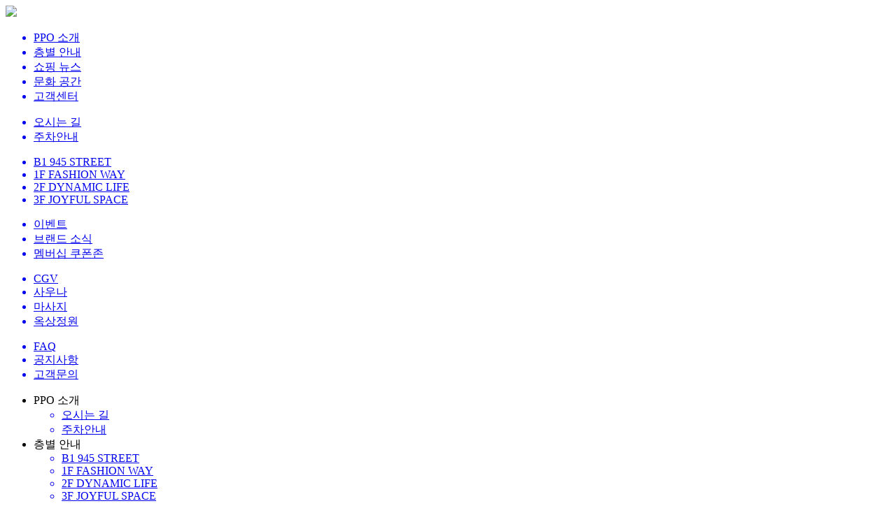

--- FILE ---
content_type: text/html; charset=UTF-8
request_url: https://www.ppohome.com/page/page02.php
body_size: 15499
content:

<!DOCTYPE html>
<html lang="ko">
 <head>
	<meta charset="UTF-8">
	<meta http-equiv="X-UA-Compatible" content="IE=edge">
	<meta name="viewport" content="width=device-width initial-scale=1.0 maximum-scale=10.0 user-scalable=no">

	<title>PPO</title>

	<meta property="og:type" content="website">
	<meta property="og:url" content="https://ppohome.com/">
	<meta property="og:title" content="PPO">
	<meta property="og:image" content="https://ppohome.com/pub/images/ogimage.png">
	<meta property="og:description" content="평택프리미엄아울렛의 새 이름 PPO! 쇼핑, 외식, 영화 복합공간">
	<meta property="og:site_name" content="PPO">
	<meta property="og:locale" content="ko_KR">

	<link rel="stylesheet" href="/pub/css/style.css" />
	<link rel="stylesheet" href="/pub/css/layout.css" />
	<link rel="stylesheet" href="/pub/css/slick.css" />
	<link rel="stylesheet" href="/pub/css/plugins.css" />
	<link rel="stylesheet" type="text/css" href="/pub/css/aos.css"  media="all" />
	<link rel="preconnect" href="https://fonts.googleapis.com">
	<link rel="preconnect" href="https://fonts.gstatic.com" crossorigin>
	<link href="https://fonts.googleapis.com/css2?family=Noto+Sans+KR:wght@100;300;400;500;700;900&family=Roboto:ital,wght@0,100;0,400;0,500;0,700;0,900;1,100;1,300;1,400;1,500;1,700;1,900&display=swap" rel="stylesheet">
	<link rel="icon" href="/pub/images/favicon.ico" type="image/x-icon">
    <link rel="stylesheet" href="/pub/font/gmksans.css">
    <link href="https://cdnjs.cloudflare.com/ajax/libs/font-awesome/5.13.0/css/all.min.css" rel="stylesheet">

    <!-- 애플 아이디로 로그인 기능 추가 -->
    <script type="text/javascript" src="https://appleid.cdn-apple.com/appleauth/static/jsapi/appleid/1/en_US/appleid.auth.js"></script>
    <meta name="appleid-signin-client-id" content="com.ppohome.login">
    <meta name="appleid-signin-scope" content="email">
    <meta name="appleid-signin-redirect-uri" content="https://ppohome.com/_callback/apple_callback.php">
    <meta name="appleid-signin-state" content="signin">
    <meta name="appleid-signin-nonce" content="sign">
    <meta name="appleid-signin-use-popup" content="false">
    <!-- 애플 아이디로 로그인 기본 자료 -->
	<script src="/pub/js/jquery-3.5.1.min.js" type="text/javascript"></script>
	<script src="https://code.jquery.com/ui/1.12.1/jquery-ui.js"></script>
	<script src="/pub/js/slick.js" type="text/javascript"></script>
	<script src="/pub/js/com.js" type="text/javascript"></script>
	<script src="/pub/js/aos.js" type="text/javascript"></script>
	<script src="/pub/js/panzoom.js" type="text/javascript" ></script>
	
	<script src="https://cdnjs.cloudflare.com/ajax/libs/gsap/3.9.0/gsap.min.js"></script>
	<script src="https://cdnjs.cloudflare.com/ajax/libs/gsap/3.9.0/ScrollTrigger.min.js"></script>

	<script src="//cdnjs.cloudflare.com/ajax/libs/ScrollMagic/2.0.7/ScrollMagic.min.js"></script>
	<script src="//cdnjs.cloudflare.com/ajax/libs/ScrollMagic/2.0.7/plugins/debug.addIndicators.min.js"></script>
    
    <!-- 네이버애널리틱스 추가 -->
    <script type="text/javascript" src="//wcs.naver.net/wcslog.js"></script>
    <script type="text/javascript">
    if(!wcs_add) var wcs_add = {};
    wcs_add["wa"] = "8248569f692718";
    if(window.wcs) {
    wcs_do();
    }
    </script>
    
    <!-- Global site tag (gtag.js) - Google Analytics -->
    <script async src="https://www.googletagmanager.com/gtag/js?id=UA-144994788-1"></script>
    <script>
    window.dataLayer = window.dataLayer || [];
    function gtag(){dataLayer.push(arguments);}
    gtag('js', new Date());

    gtag('config', 'UA-144994788-1');
    </script>
	<!-- PPO 요청 meta 추가 -->
	<meta name="description" content="PERFECT PRICE ONLY ONE. 완벽한, 그리고 단 하나의 멀티 복합몰">
    
    <!-- PPO 요청 마크업 자료 적용-->
    <span itemscope="" itemtype="http://schema.org/Organization">
	<link itemprop="url" href="https://www.ppohome.com/">
	<a itemprop="sameAs" href="https://blog.naver.com/pp-outlet" style="display:none;"></a><!-- 블로그 -->
	<a itemprop="sameAs" href="https://www.instagram.com/pp_outlet/" style="display:none;"></a><!-- 인스타그램 -->
	<a itemprop="sameAs" href="https://www.facebook.com/ppoutlet.page/" style="display:none;"></a><!-- 페이스북 -->
	<a itemprop="sameAs" href="https://play.google.com/store/apps/details?id=com.ppohome.ppo" style="display:none;"></a><!-- 구글 플레이 스토어 -->
	</span>

 </head>

 <body>

 <script>
	function searchTerm(val){
		if(val != ""){
			$.get("/module/board/ajax_get_keyword.php",{sk:val},function(data){
				$("#search_terms").html(data);
			});
		}else{
			$("#search_terms").html("");
		}
	}
	function lunchToSk(keyword){
		$("#search").val(keyword);
		searchTerm(keyword);
	}
	function searchfrm(frm){
		if(frm.search.value < 1){
			alert("검색어를 입력해 주세요.");
			frm.search.focus();
			return;
		}
		frm.submit();
	}
</script>
<div class="wrap">
	<header class="header">
		<div class="mo_gr">
			<a href="/"><div class="logo"><img src="/pub/images/logo.png"/></div></a>
			<div class="mo_tab"></div>
		</div>
		<div class="mo_gnb">
			<div class="menu_box">
				<ul class="menu_box_ul">
					<a href="/page/page02.php"><li>PPO 소개</li></a>
					<a href="/page/page07.php?floor=B1"><li>층별 안내</li></a>
					<a href="/page/page04.php"><li>쇼핑 뉴스</li></a>
					<a href="/page/page11.php"><li>문화 공간</li></a>
					<a href="/page/page16.php"><li>고객센터</li></a>
				</ul>
				<div class="menu_sbox">
					<ul>
						<!--a href=""><li>ABOUT</li></a>
						<a href="/page/page01.php"><li>편의시설 안내</li></a-->
						<a href="/page/page02.php"><li>오시는 길</li></a>
						<a href="/page/page03.php"><li>주차안내</li></a>
					</ul>
					<ul>
						<a href="/page/page07.php?floor=B1"><li>B1 945 STREET</li></a>
						<a href="/page/page07.php?floor=1F"><li>1F FASHION WAY</li></a>
						<a href="/page/page07.php?floor=2F"><li>2F DYNAMIC LIFE</li></a>
						<a href="/page/page07.php?floor=3F"><li>3F JOYFUL SPACE</li></a>
					</ul>
					<ul>
						<a href="/page/page04.php"><li>이벤트</li></a>
						<a href="/page/page05.php"><li>브랜드 소식</li></a>
						<a href="/page/page06.php"><li>멤버십 쿠폰존</li></a>
					</ul>
					<ul>
						<a href="/page/page11.php"><li>CGV</li></a>
						<a href="/page/page12.php"><li>사우나</li></a>
						<a href="/page/page13.php"><li>마사지</li></a>
						<a href="/page/page14.php"><li>옥상정원</li></a>
						<!-- <a href="/page/page15.php"><li>베스트원 식품관</li></a> -->
					</ul>
					<ul>
						<a href="/page/page16.php"><li>FAQ</li></a>
						<a href="/page/page17.php"><li>공지사항</li></a>
						<a href="/page/page18.php"><li>고객문의</li></a>
						<!-- <a href="/page/page29.php"><li>MEMBERSHIP</li></a> -->
					</ul>
				</div>
			</div>
			<div class="mo_Box01">
				<div class="mo_Box02">
					<div class="menu_box mo_menu">
						<ul class="mo_menu_box_ul">
							<li>
							<span class="mo_head_t">PPO 소개</span>
								<ul class="mo_smenu_box">
									<!-- <a href="/page/page01.php"><li>편의시설 안내</li></a> -->
									<a href="/page/page02.php"><li>오시는 길</li></a>
									<a href="/page/page03.php"><li>주차안내</li></a>
								</ul>
							</li>
							<li>
							<span class="mo_head_t">층별 안내</span>
								<ul class="mo_smenu_box">
									<a href="/page/page07.php?floor=B1"><li>B1 945 STREET</li></a>
									<a href="/page/page07.php?floor=1F"><li>1F FASHION WAY</li></a>
									<a href="/page/page07.php?floor=2F"><li>2F DYNAMIC LIFE</li></a>
									<a href="/page/page07.php?floor=3F"><li>3F JOYFUL SPACE</li></a>
								</ul>
							</li>
							<li>
							<span class="mo_head_t">쇼핑 뉴스</span>
								<ul class="mo_smenu_box">
									<a href="/page/page04.php"><li>이벤트</li></a>
									<a href="/page/page05.php"><li>브랜드 소식</li></a>
									<a href="/page/page06.php"><li>멤버십 쿠폰존</li></a>
								</ul>
							</li>
							<li>
							<span class="mo_head_t">문화 공간</span>
								<ul class="mo_smenu_box">
									<a href="/page/page11.php"><li>CGV</li></a>
									<a href="/page/page12.php"><li>사우나</li></a>
									<a href="/page/page13.php"><li>마사지</li></a>
									<a href="/page/page14.php"><li>옥상정원</li></a>
									<!-- <a href="/page/page15.php"><li>베스트원 식품관</li></a> -->
								</ul>
							</li>
							<li>
							<span class="mo_head_t">고객센터</span>
								<ul class="mo_smenu_box">
									<a href="/page/page16.php"><li>FAQ</li></a>
									<a href="/page/page17.php"><li>공지사항</li></a>
									<a href="/page/page18.php"><li>고객문의</li></a>
									<!-- <a href="/page/page29.php"><li>MEMBERSHIP</li></a> -->
								</ul>
							</li>
						</ul>
					</div>
				</div>
				<!--<div class="ppo_mall_btn inside_menu"><a href="https://www.ppomall.co.kr/" target="_blank"><img src="/pub/images/ppo_mall_btn.png" alt="ppo_mall_btn"></a></div>-->
			</div>


			<div class="login_box clear">
				<div class="search">
					<form name="total_search" id="total_search" action="/page/page39.php" method="get" >
						<input type="text" name="search" id="search" autocomplete="off" oninput="searchTerm(this.value)" value="" class="search_input"/>
						<button type="button" class="btn_search" onclick="searchfrm(document.total_search)"><img src="/pub/images/btn_search.png"/></button>
					</form>
					<span class="keyword dpl_n" id="search_terms"></span>
				</div>
				<ul>
									<a href="/page/page20.php"><li class="ml40">로그인</li></a>
					<a href="/page/page24.php"><li class="line join">회원가입</li></a>
								</ul>
			</div>
		</div>
	</header>
	
	
	
	<link rel="stylesheet" href="/pub/css/style_sub.css"> <!--화이트 배경일 때-->

<div class="page02_box inner">
	<p class="sub_title">ACCESS</p>
	<p class="sub_stxt">오시는 길</p>
	
	<div class="map mb130">
		<!--iframe src="https://www.google.com/maps/embed?pb=!1m18!1m12!1m3!1d3184.8365924468!2d127.06721921557775!3d37.03754236200247!2m3!1f0!2f0!3f0!3m2!1i1024!2i768!4f13.1!3m3!1m2!1s0x357b3bdbb493bdb3%3A0xace2dc040f778eaf!2sPPO!5e0!3m2!1sko!2skr!4v1640062892287!5m2!1sko!2skr" width="100%" height="500" style="border:0;" allowfullscreen="" loading="lazy"></iframe-->
		<!-- * 카카오맵 - 지도퍼가기 -->
		<!-- 1. 지도 노드 -->
		<div id="daumRoughmapContainer1642645823683" class="root_daum_roughmap root_daum_roughmap_landing" style="width:100%"></div>

		<!--
			2. 설치 스크립트
			* 지도 퍼가기 서비스를 2개 이상 넣을 경우, 설치 스크립트는 하나만 삽입합니다.
		-->
		<script charset="UTF-8" class="daum_roughmap_loader_script" src="https://ssl.daumcdn.net/dmaps/map_js_init/roughmapLoader.js"></script>

		<!-- 3. 실행 스크립트 -->
		<script charset="UTF-8">
			new daum.roughmap.Lander({
				"timestamp" : "1642645823683",
				"key" : "28v5r",
				"mapWidth" : "100%",
				"mapHeight" : "500"
			}).render();
		</script>
		<div class="access_box mt25">
			<ul>
				<li class="blue_col02 font_w600 fl"><img src="/pub/images/store_icon01.png" class="mr10"/>위치<span class="dpl_ib ml20 gray_col02 font_w400">경기도 평택시 경기대로 945</span></li>
				<li class="fr access_txt">네비게이션에서 ‘PPO아울렛’을 검색하세요.</li>
			</ul>
		</div>
		<div class="access_box02">
			<ul class="car_box">
				<li class="access_left_box">
					<p class="pt60">자동차</p>
					<button onclick="location.href='/page/page03.php'">주차안내<img src="/pub/images/wh_arrow.png"/></button>
				</li>
				<li class="access_right_box">
					<div class="ac_rb_txt">
						<p class="font_w600">오산 방면<span class="bar pl10 pr10"> ｜ </span><span class="col_g6 font_w400">경기대로 1번 국도 이용 → 천안 방면 → PPO</span></p>
						<p class="font_w600">평택 방면<span class="bar pl10 pr10"> ｜ </span><span class="col_g6 font_w400">경기대로 1번 국도 이용 → 오산·수원 방면  → PPO</span></p>
						<p class="font_w600">천안 방면<span class="bar pl10 pr10"> ｜ </span><span class="col_g6 font_w400">경부고속도로  → 안성JC  → 경기대로 1번 국도 오산·수원 방면  → PPO</span></p>
					</div>
				</li>
			</ul>
			<ul class="bus_box">
				<li class="access_left_box">
					<p class="pt70">대중교통</p>
				</li>
				<li class="access_right_box">
					<div class="ac_rb_txt pt30">
                        <p class="font_w600">평택시내버스<span class="bar pl10 pr10"> ｜ </span><span class="col_g6 font_w400">1311번 / 1451번 / 1502번 / 1522번</span></p>
                        <p class="font_w600">평택 방면<span class="bar pl10 pr10"> ｜ </span><span class="col_g6 font_w400">고덕아이파크 정류장(15608)</span></p>
                        <p class="font_w600">송탄 방면<span class="bar pl10 pr10"> ｜ </span><span class="col_g6 font_w400">고덕아이파크 정류장(15611)</span></p>
                        <p class="font_w600">지제역<span class="bar pl10 pr10"> ｜ </span><span class="col_g6 font_w400">지제역 하차 후 건너편 버스 이용 4분 거리(1311번 / 1451번 / 1502번 / 1522번)</span></p>
					</div>
				</li>
			</ul>
		</div>
	</div>

</div>



	<footer class="clear">
		<div class="footer">
			<ul>
				<li class="foot01">
					<div>
						<img src="/pub/images/wh_logo.png"/>
						<p>copyrightⓒ2022 PPO All rights reserved.</p>
					</div>
				</li>
				<li class="foot02">
					<div>
						<p> 
							㈜베스트원<br/>
							경기도 평택시 경기대로 945<br/>
							대표전화<span class="w20"></span>031-666-1000<br class="pc_br"/><span class="w20 mo_br"></span>
							대표이사<span class="w20"></span>권혁원<br/>
						</p>
						<button onclick="location.href='/page/page30.php'">인재채용</button>
					</div>
				</li>
				<li class="foot03">
					<div>
						<div class="mo_foot03_box">
							<p><a href="/page/page40.php">이용약관</a></p>
							<p><a href="/page/page41.php">개인정보처리방침</a></p>
							<!-- <p><a href="/page/page17.php">사이트맵</a></p> -->
							<p><a href="/page/page17.php">공지사항</a></p>
						</div>
						<ul class="sns_icon">
							<a href="https://pf.kakao.com/_XxkPMj" target="_blank"><li><img src="/pub/images/sns_icon01.png"/></li></a>
							<a href="https://www.instagram.com/pp_outlet_/" target="_blank"><li><img src="/pub/images/sns_icon02.png"/></li></a>
							<a href="https://blog.naver.com/pp-outlet" target="_blank"><li><img src="/pub/images/sns_icon03.png"/></li></a>
							<a href="https://www.facebook.com/ppoutlet.page/" target="_blank"><li><img src="/pub/images/sns_icon04.png"/></li></a>
							<a href="https://www.youtube.com/channel/UCPSuJ4QdGFuwHDHSjBOrSpg" target="_blank"><li><img src="/pub/images/sns_icon05.png"/></li></a>
						</ul>
					</div>
				</li>
			</ul>
		</div>
	</footer>


<script>
	 AOS.init();
	
</script>
	</body>
</html>
